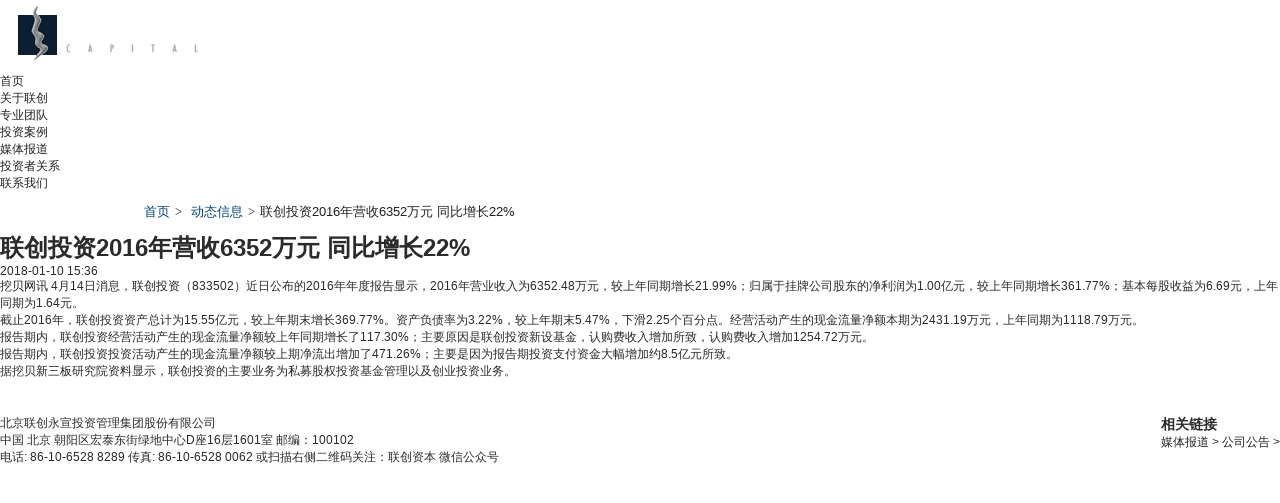

--- FILE ---
content_type: text/html;charset=utf-8
request_url: http://newmargin.cn/show.php?itemid=132
body_size: 1937
content:
<!DOCTYPE html>
<html>
<head>
<meta charset="utf-8">
<title>NewMargin-联创投资2016年营收6352万元 同比增长22%</title>
<script type="text/javascript" src="/file/script/jquery191.js"></script>
<link rel="stylesheet" href="http://www.chinaso.com/common/base/css/base.css" />
<link rel="stylesheet" href="http://www.chinaso.com/common/base/css/component.css" />
<link rel="stylesheet" href="http://www.newmargin.cn/skin/default/css/touzi.css"/>
    <link rel="stylesheet" href="http://www.newmargin.cn/skin/default/css/detail.css"/>
    <script type="text/javascript" src="/file/script/jquery191.js"></script>
</head>
<body>
<div id="menu">
    <div id="logobar"><img src="http://www.newmargin.cn/images/weblogo.png"/></div>
    <div id="toolbar">
        
        <ul>
            <li id="a1"><a href="/index.php#a01">首页</a></li>
            <li id="a2" class=""><a href="/index.php#a02">关于联创</a></li>
            <li id="a3" class=""><a href="/index.php#a03">专业团队</a></li>
            <li id="a4"><a href="/index.php#a04">投资案例</a></li>
            <li id="a5"><a href="/index.php#a05">媒体报道</a></li>
            <li class="active" id="a6"><a href="/index.php#a06">投资者关系</a></li>
            <li id="a7"><a href="/index.php#a07">联系我们</a></li>
            
        </ul>
    </div>
</div>
<div class="content_body">
<div class="tit">
        <div class="main-ctn"><h3 class="touzi-tit5 tit-com"></h3></div>
    </div>
   
<div class="main-ctn">
<div class="crumbs">
<a href="/index.php">首页</a><span>&gt;</span>
<a href="/list.php?catid=70">动态信息</a><span>&gt;</span>联创投资2016年营收6352万元 同比增长22%  </div>
  <div class="wrapper">
  <div class="col-left fl">
<h1 class="biaoti">联创投资2016年营收6352万元 同比增长22%</h1>
<div class="come-from">
<!--<span class="from">来源：本站</span>
<i>|</i>  --><span class="time">2018-01-10 15:36</span>
</div>
<div class="content">
<p><a href="http://www.wabei.cn/" target="_blank">挖贝网</a>讯&nbsp;4月14日消息，<a href="http://www.wabei.cn/stock/833502/" target="_blank">联创投资</a>（833502）近日公布的2016年年度报告显示，2016年营业收入为6352.48万元，较上年同期增长21.99%；归属于挂牌公司股东的净利润为1.00亿元，较上年同期增长361.77%；基本每股收益为6.69元，上年同期为1.64元。</p>

<p>截止2016年，联创投资资产总计为15.55亿元，较上年期末增长369.77%。资产负债率为3.22%，较上年期末5.47%，下滑2.25个百分点。经营活动产生的现金流量净额本期为2431.19万元，上年同期为1118.79万元。</p>

<p>报告期内，联创投资经营活动产生的现金流量净额较上年同期增长了117.30%；主要原因是联创投资新设基金，认购费收入增加所致，认购费收入增加1254.72万元。</p>

<p>报告期内，联创投资投资活动产生的现金流量净额较上期净流出增加了471.26%；主要是因为报告期投资支付资金大幅增加约8.5亿元所致。</p>

<p>据挖贝<a href="http://www.wabei.cn/" target="_blank">新三板</a>研究院资料显示，联创投资的主要业务为私募股权投资基金管理以及创业投资业务。</p></div>
<div class="page clearb">
<!-- 
<a class="prve1 pos">&lt</a>
<a class="prve2 pos">&lt;&lt;</a>
<div class="page-box">
<span><a href="list_2.shtml">1</a></span>
<span><a href="list_3.shtml">2</a></span>
<span><a href="list_4.shtml">3</a></span>
<span><a href="list_5.shtml">4</a></span>
<span><a href="list_2.shtml">5</a></span>
</div>
<a class="next1 pos">&gt;</a>
<a class="next2 pos">&gt;&gt;</a>
 -->
</div>
</div><!--col-left end-->
<div class="col-right fr">
<h3>相关链接</h3>
<div class="relate">
<a href="/media.php" title="媒体报道">媒体报道 <i>&gt;</i></a>
<a href="/list.php?catid=69" title="公司公告">公司公告 <i>&gt;</i></a>
                </div>
</div><!--col-right end-->
  </div><!--wraper end-->

</div><!--main-ctn-->
<div class="botton-bg">
        <div class="main-ctn">
                <div class="about-us fl">
                    <p>北京联创永宣投资管理集团股份有限公司</p>
                    <p>中国 北京 朝阳区宏泰东街绿地中心D座16层1601室
邮编：100102
</p>
                    <p>电话: 86-10-6528 8289   传真: 86-10-6528 0062  或扫描右侧二维码关注：联创资本 微信公众号</p>
                </div>
            <div class="erWeima">
                <img src="http://www.newmargin.cn/skin/default/image/erweima.jpg" alt=""/>
            </div>
        </div><!--main-ctn end-->
    </div>
</div><!--content-body end-->
<script type="text/javascript">
</script>
</body>
</html>


--- FILE ---
content_type: text/css; charset=utf-8
request_url: http://www.chinaso.com/common/base/css/component.css
body_size: 7992
content:
/*2021-04-16 09:54:55 - dist/base/css/component.css*/@charset "utf-8";.top,.top_con{height:32px;line-height:32px}.top .top_data a,.top .top_data a.air_quality:hover{text-decoration:none}.footer,.top,body{min-width:1200px}.a_user,.ac-wrap li,.chinaso_top_nav_more_con i,.commonNavFixed .head .logo,.newNav_ad,.newNav_ad ul,.no_text,.slider-title,.top .account b.head_pic,.top .account i.arrow_down,.top a.date_lunar,.weather_day,.weather_list a,.weather_select,.weather_select .ok,.weather_title{overflow:hidden;overflow:hidden}input[type=text]::-ms-clear{display:none}input[type=button],input[type=submit],input[type=reset]{-webkit-appearance:none;border-radius:0}.top{position:relative;z-index:101;width:100%;_width:expression((documentElement.clientWidth < 1200) ? "1200px" : "auto" );border-bottom:1px #e6e7e9 solid;background:#f8f8f8}.top_con{width:100%;font-family:simsun,"Arial Unicode MS",System;margin:0 auto}.top b,.top em,.top span{display:inline-block;font-style:normal}.top .top_data{color:#555;padding-left:15px}.top .top_data a{color:#555;margin-right:8px}.top .top_data a:hover{color:#555}.top .top_data i{font-style:normal;color:#ccc;margin:0 0 0 6px}.top a.date_lunar{margin-right:0;padding-left:18px;height:31px}.top b{margin-right:4px}.top_data a,.top_data i,.top_data span{float:left;height:32px}.top em{line-height:23px;height:26px;_height:24px;display:inline-block;font-family:simsun}.top em:hover{text-decoration:underline}.chinaso_all_top_nav .chinaso_top_nav_more_bt:hover,.top .account a:hover,.top .air_quality em:hover{text-decoration:none}.top_data em.you{color:#2efd6d}.top_data em.liang{color:#f89e02}.top_data em.qingdu{color:#ff7e00}.top_data em.zhongdu,.top_data em.zhongdu2{color:#d5001f}.top_data em.yanzhong{color:#ff0012}.top .account{right:60px;position:absolute;z-index:9998}.top .account .skinOpen a,.top .account .skinOpen b,.top .account .skinOpen span{float:left;vertical-align:middle}.top .account .skinOpen a.a_index{color:#555}.top .account b.head_pic{width:9px;height:11px;margin-right:10px;margin-top:10px;_margin-top:10px;background-position:-91px 0}.top .account a{color:#004276;vertical-align:middle}.top .account a.a_download,.top .account a.a_skin,.top .account a.a_user,.top .account a.a_version{display:inline-block;height:32px;_padding-top:9px;_height:23px;_line-height:10px;line-height:32px}.top .account a.a_user{_padding:0;_height:32px;_line-height:32px}.top .account i.arrow_down{display:inline-block;background:url(../image/bg.gif) 0 -11px no-repeat;width:7px;height:5px;cursor:pointer;margin-left:6px;vertical-align:middle;_margin-top:2px;background-position:-91px -11px}.top .account span{width:17px;text-align:center;color:#ccc;line-height:30px;margin:0}.top .account a:active,.top .account a:hover,.top .account a:link,.top .account a:visited{color:#555}.top .account a.color:hover,.top .account a.cur{border:1px solid #FFF;box-shadow:1px 1px 1px #555}.top .account a.a_download{_padding-top:0}.top .account a.a_user{margin-right:8px}.date_lunar,.icoNew,.top .account b.head_pic,.top .account i.arrow_down{background-image:url(../image/index_main_bg8.png)!important;background-repeat:no-repeat}.icoNew{background-position:-77px -72px;width:24px;height:15px;display:inline-block;position:absolute;top:-17px;_top:-18px;right:-2px}.date_lunar{background-position:0 8px}.top .weather_other{float:left;position:relative;z-index:9999;line-height:32px;padding-right:15px;margin-right:16px;background:url(../image/index_main_wico.png) right center no-repeat}.top .weather_other i{font-style:normal;cursor:pointer;display:inline-block;height:32px;color:#555;margin:0}.weather_other .wo_tab{height:26px;background:url(../image/bg11.gif) repeat-x;padding-left:18px}.weather_other .wo_tab a{display:block;float:left;width:71px;height:24px;line-height:24px;text-align:center;border:1px solid #FFF;border-bottom:1px solid #ededed}.weather_other .wo_tab a:link,.weather_other .wo_tab a:visited{color:#004276}.weather_other .wo_tab a.cur{border:1px solid #ededed;font-weight:700;background:#f8f6f7;border-bottom:1px solid #f8f6f7}.weather_other .wo_cont_box{background:#f8f6f7;border-bottom:1px solid #ededed}.weather_other .wo_sel_box{width:153px;float:left;margin:10px 0 10px 10px}.weather_other .wo_sel_box select{width:100%;height:84px;outline:0}.weather_other .wo_submit{color:#8c8c8c;height:43px;line-height:43px}.weather_other .wo_submit p{float:right;padding:9px 9px 0}.weather_other .wo_submit .btn3{width:69px;height:22px;color:#FFF;background:#0cb4ec;border:0;cursor:pointer;display:inline-block;text-align:center;line-height:22px;text-decoration:none}.weather_other .wo_submit .btn4{width:67px;color:#222;background:#f8f8f8;border:1px solid #e3e1e1;cursor:pointer;height:20px;line-height:20px;text-align:center;display:inline-block}.account .quit_box,.weather_other .wo_box{border:1px solid #ededed;position:absolute;top:31px;background:#FFF}.weather_other .list15 li{float:left;width:55px;height:25px;line-height:25px;text-align:center;color:#1148a8;cursor:pointer}.weather_other .list15 li a{color:#1148a8;float:none;margin-right:0}.weather_other .wo_box{width:340px;left:-32px;z-index:99999}.account .quit_box{width:73px;right:260px;z-index:9999;padding:2px 0}.account .noindex_pos{right:227px}.quit_box .list51 li{text-align:left;line-height:24px;padding-left:6px;border-bottom:1px #ededed dashed}.quit_box .list51 li.last{border:0;padding-bottom:0}.quit_box .list51 li a:hover{font-weight:700}.chinaso_all_top_nav{width:100%;background:#FFF;display:none}.headAD a,.headAD_top .new_gs_gscp_gs:hover .gscp_ewm{display:block}.chinaso_all_top_nav ul{border-bottom:1px solid #e3e3e3;height:35px;line-height:35px;margin:0 auto;width:1000px}.chinaso_all_top_nav ul li{float:left;height:14px;line-height:14px;margin:10px 0;padding:0 13px}.chinaso_all_top_nav ul li a{color:#282828;font-size:13px}.chinaso_all_top_nav .no{padding-right:0;border:0;background:0 0}.chinaso_all_top_nav .news a{color:#0070c0;font-weight:700}.headAD_top .new_gs_gscp_gs p a,.newNav_ad b,.newNav_ad ul li a{color:#666;font-family:simsun}.chinaso_all_top_nav .cur a{font-weight:700}.chinaso_all_top_nav .chinaso_top_nav_more{padding:0 16px 0 0;position:relative;float:right}.chinaso_all_top_nav .chinaso_top_nav_more_bt{font-weight:700;font-size:18px}.footer,.shortcurNav_text,.wo_cont option,.wo_submit input{font-size:12px}.chinaso_all_top_nav .chinaso_top_nav_more_con{width:1000px;position:absolute;top:30px;right:-2px}.chinaso_all_top_nav .chinaso_top_nav_more_con ul{float:right;width:auto;border-bottom:none;white-space:nowrap}.chinaso_all_top_nav .chinaso_top_nav_more_con ul li{background:#f5f5f5;height:35px;line-height:35px;float:left;margin:0}.chinaso_top_nav_more_con i{width:0;height:0;border-width:8px;border-style:dashed dashed solid;border-color:transparent transparent #f5f5f5;position:absolute;right:14px;top:-16px}.a_user,.user{_width:expression((document.documentElement.clientWidth||document.body.clientWidth)<40?"40px":"40px")}.a_user{max-width:80px}.user{font-weight:400;position:relative;max-width:88px}.arrow_down{position:absolute;right:-8px;top:13px}.headAD{position:absolute;right:0;top:-3px}.newNav_ad img{width:270px;height:22px}.headAD .headAD_a{width:396px;height:65px;float:right}.headAD .headAD_b{width:50px;float:right;padding-right:15px}.goTop a,.head .logo,.head .nav,.head .nav span,.newNav_ad b,.newNav_ad ul,.newNav_ad ul li,.search,.searchBox{float:left}.headAD .headAD_b img{width:50px;height:50px}.headAD_top .new_gs_gscp_gs{position:relative;z-index:999}.headAD_top .new_gs_gscp_gs p{text-align:center;font-size:12px;line-height:20px;font-family:simsun}.headAD_top .gscp_ewm{display:none;position:absolute;left:-19px;bottom:-68px;z-index:9999;background:url(http://n1.static.pg0.cn/report/static/v2/image/gscp_ewm_xj.png) 40px 0 no-repeat;padding-top:3px;margin-left:0}.headAD_top .gscp_ewm img{width:80px!important;height:80px!important;border:3px solid #c8c8c8}.newNav_ad{width:269px;line-height:22px;clear:both;margin-top:5px}.newNav_ad b{padding-left:3px;font-weight:inherit}.newNav_ad ul{width:199px}.newNav_ad ul li a{padding:0 7px;background:url(../image/topnav_bg.gif) right no-repeat}.newNav_ad .no a{background:0 0;padding-right:0}.goTop{position:fixed;_position:absolute;bottom:10px;left:50%;z-index:900;width:43px;margin-left:510px;height:43px}.goTop:hover{filter:alpha(opacity=100);opacity:1}.goTop a{display:block;height:50px;width:50px;text-indent:-9999px;position:relative}.goTop a.backTop{display:none;width:43px;height:43px;background:url(../image/return_top1.gif) no-repeat}.goTop a.backTop:hover{background:url(../image/return_top1.gif) -43px 0 no-repeat}.shortcur_nav{width:43px;height:184px;position:fixed;right:20px;bottom:113px;z-index:999999;display:none}.shortcurNav_ewm_weixin i,.shortcur_nav ul li a,.shortcur_nav ul li a:hover{display:block;width:43px;height:43px;background:url(http://n2.static.pg0.cn/www/common/base/image/shortcurNav_ico.png) no-repeat;margin-top:4px}.shortcur_nav .shortcurNav_index{background-position:0 0}.shortcur_nav .shortcurNav_ewm{background-position:0 -43px}.shortcur_nav .shortcurNav_yjfk{background-position:0 -86px}.shortcur_nav .shortcurNav_goTopBtn{background-position:0 -129px}.shortcur_nav a.shortcurNav_index:hover{background-position:-43px 0}.shortcur_nav a.shortcurNav_ewm:hover{background-position:-43px -43px}.shortcur_nav a.shortcurNav_yjfk:hover{background-position:-43px -86px}.shortcur_nav a.shortcurNav_goTopBtn:hover{background-position:-43px -129px}.shortcurNav_ewm_weixin{position:relative}.shortcurNav_ewm_weixin i{display:block;position:absolute;top:70px;left:110px;width:7px;height:13px;background-position:0 -172px}.shortcurNavWX{position:absolute;top:-55px;left:-120px;width:94px;height:134px;padding:8px;background:#e9e9e9;display:none}.shortcurNav_text{text-align:center;position:absolute;bottom:0;left:0;font-family:simsun;line-height:20px;background-color:#e9e9e9;padding:3px 4px 4px}.securedEyeBox{width:43px;height:43px;position:fixed;bottom:62px;right:20px;z-index:999999;_display:none}.securedEyeBox a{display:block;width:43px;height:43px;background:url(http://n2.static.pg0.cn/www/common/base/image/shortcurNav_ico.png) no-repeat;background-position:0 -217px}.securedEyeBox .securedEye{background-position:-43px -217px}.footer{text-align:center;padding-top:18px;border-top:1px solid #dedede;width:100%;_width:expression((documentElement.clientWidth < 1200) ? "1200px" : "auto" );background:#f6f6f6;color:#999;clear:both;padding-bottom:30px}.footer .foot_text{height:auto;line-height:24px;width:80%;margin:0 auto}.footer p{line-height:14px;display:inline}.ac-wrap li span,.footer p span{padding:0 8px}.footerBot{line-height:26px}.page{padding-top:15px;padding-bottom:20px;clear:both;margin:0;text-align:center}.page span{font-size:14px;color:#222;display:inline-block;height:20px;line-height:20px;text-align:center;min-width:20px;_width:20px;margin:4px 4px 0 0}.page span a{display:inline-block;height:18px;border:1px solid #ccc;line-height:18px;color:#3d81c1;min-width:16px;_width:16px;margin:0;padding:0 1px}.listpage a,.listpage span{display:inline-block;height:22px;text-decoration:none;line-height:22px}.page span a:hover{text-decoration:none;border:1px solid #fff;color:#222;background:#41a1fb}.page span a.on{background:#eee}.page span.page_next,.page span.page_next a,.page span.page_pre,.page span.page_pre a{width:60px}.listpage{margin:10px 0;text-align:center;font-size:12px;font-family:"Microsoft YaHei"}.listpage a{margin:0 2px;margin:0 4px;padding:0 6px;border:1px solid #ccc;color:#3d81c1}.listpage a:hover{border:1px solid #fff;color:#222;background:#41a1fb;text-decoration:none}.listpage span{margin:0 2px;margin:0 4px;padding:0 8px;border:1px solid #ccc;color:#3d81c1}.head .nav a:hover,.head_rsc a:hover{text-decoration:underline}.listpage a.on{padding:0 7px;height:24px;border:0;line-height:24px;cursor:default}.listpage a.on:hover{border:none;color:#3d81c1;background:0 0}.listpage a.unclick,.listpage a.unclick:hover,.listpage span.unclick,.listpage span.unclick:hover{padding:0 8px;height:23px;border:1px solid #eee;background:0;color:#999;line-height:23px;cursor:default}.crumbs{font-size:13px;height:40px;line-height:40px;color:#222;padding-left:7px;margin:0 auto;width:1000px}.crumbs a{color:#004276}.crumbs span{margin:0 5px;font-family:simsun}.webAll .head .nav #nav_more_link,.webAll .head .nav a,.webNew .head .nav span{font-family:simsun;font-size:14px}.sum-list-tool{float:left;background:url(../image/share_btn.png) left 2px no-repeat;padding-left:20px;cursor:pointer}.share-box{height:31px;width:283px;background:#fff;border:1px solid #bbb;border-radius:5px;position:absolute;padding:18px 15px;padding-right:0}.share-box span{line-height:36px}.share-box i{display:block;width:23px;height:10px;position:absolute;top:-10px;left:23px;background:url(../image/triangle.png) no-repeat}.head,.head .nav span,.search,.wrap{position:relative}.webAll .head{padding-top:20px;margin:0 auto}#img_srp .head .nav span,#img_srp .head .nav span#nav_news,.webAll .head .nav span#nav_news{margin-left:0}.webAll .top{z-index:2}.webAll .head .nav #nav_more_link{color:#0c8ac9}#img_srp .head .nav .cur,.yui3-skin-sam .head .nav .cur{color:#c00;padding-bottom:1px;border-bottom:2px solid #c00;_line-height:18px;_padding-bottom:0}.webAll .head .nav .more_product{font-family:Arial}.yui3-skin-sam .head .nav a,.yui3-skin-sam .head .nav span{font-size:16px!important;font-family:"Microsoft YaHei"!important}.yui3-skin-sam .head .nav span{margin-right:14px;margin-left:0}#img_srp .head{margin-top:0}#img_srp .head .nav span{margin-right:14px}#img_srp .head .nav a,#img_srp .head .nav span{font-size:16px}#img_srp .head .nav #nav_more_link{color:#0c8ac9}#img_srp .head .nav .more_product{font-family:Arial}#img_srp .img_upload{left:132px;top:0}.head{width:1200px;height:87px;margin:15px auto 0;z-index:100}.wrap{min-width:1000px;width:100%;margin:0 auto}.head .logo{width:146px;height:48px;margin-top:10px;display:inline-block;margin:6px 24px 0 0;background:url(http://n1.static.pg0.cn/www/static/v5/image/logo@1x.png) center no-repeat}.head .nav{height:16px}.nav_result:after{display:block;font-size:0;content:" ";clear:both;height:0}.nav_result{zoom:1}.head .nav span,.nav a{font:14px/16px "Microsoft YaHei";color:#333}.head .nav span{display:inline-block;margin-left:22px}.head .nav span#nav_news{margin-left:11px}.head .nav span.cur{color:#c00}.search{height:52px!important;width:640px!important;margin-top:9px;z-index:2;border:1px solid #ccc;border-right:none}.search_input2{width:496px;height:42px;position:absolute;top:0;left:0;border:0;outline:0;font-family:"Microsoft YaHei";font-size:16px;line-height:42px\9;color:#222;padding:0 0 0 10px}#searchHotWord,.search_btn2{height:44px;position:absolute}.search_btn2{width:106px;top:-1px;right:0;border:none;outline:0;cursor:pointer;color:#fff;padding:0;font:700 16px/41px simsun;background:#db0000}.search_btn2:hover{background:#c90000}#searchHotWord{width:527px;top:-1px;left:10px;cursor:text;font:16px/44px 'Microsoft YaHei';color:#6c6c6c;padding:0}#searchDelVal{display:none;position:absolute;left:510px;top:12px;z-index:11;width:16px;height:16px;cursor:pointer;background:url(http://n2.static.pg0.cn/www/common/base/image/searchbox/searchClose.png) center no-repeat;background-position:0 0}.searchDefault{border:1px solid #ccc!important;border-right:none!important}.searchHover{border:1px solid #b6b5b5!important;box-shadow:0 0 0 0 rgba(0,0,0,.06),0 1px 1px 1px rgba(0,0,0,.09);border-right:none!important}.searchClick{border:1px solid #c90000!important;border-right:none!important}#commonNavFixedPar .search_input2{height:41px}.ac-wrap{width:642px;position:absolute;top:36px;left:-1px;z-index:9999;border:1px solid #06c;background:#fff}#sug li{font-family:"Microsoft YaHei";cursor:default}.ac-wrap li{width:100%;height:28px;line-height:28px;white-space:nowrap;text-overflow:ellipsis}.ac-wrap li img{width:16px;height:16px;margin:0 5px 0 10px}.ac-wrap li span{padding:0 10px;font:15px/28px simsun;color:#666;cursor:pointer}.ac-wrap li p span{padding:0 8px}.ac-wrap li i{font:14px/28px simsun}.ac-wrap .ac-hover,.ac-wrap li:hover{background:#f0f0f0}.head_rsc{width:535px;height:16px;line-height:16px;overflow:hidden;position:absolute;top:50px;left:0;z-index:1;display:none}.head_rsc span{color:#c03;font-family:simsun}.head_rsc a{font-size:12px;color:#999;font-family:"microsoft yahei";padding-left:20px}.head_rsc a.head_rsc_on{padding-left:0}.head_rsc a:hover{color:#bd3131!important}.commonNavFixedPar .head_rsc{display:none!important}.searchBox .nav{float:none}.search{background-color:#fff;box-shadow:0 0 0 0 rgba(0,0,0,.03),0 1px 1px 1px rgba(0,0,0,.08)}.webNew_A #header,.webNew_B #header,.webNew_B .commonNavFixedPar .commonNavFixed{box-shadow:0 0 4px #efefef}.searchBox .nav span{margin-left:22px}.headADNew{height:65px}.headADNew .headAD_a span{display:block;height:65px;margin-left:8px;float:left}.commonNavFixed .head h1 .logo,.head a.fixedLogo{display:none}.commonNavFixed{width:100%;border-bottom:1px solid #e3e3e3;background:#f8f8f8}.commonNavFixed .head .logo{width:84px;height:33px;margin-right:20px;margin-top:4px;background-size:100% auto}.weiDianying .commonNavFixed .searchBox{margin-left:2px}#baike_search .commonNavFixed .head h1 .logo,.book-all .commonNavFixed .head h1 .logo,.video_all .commonNavFixed .head h1 .logo,.webAll .commonNavFixed .head h1 .logo,.webNew_B .commonNavFixed .head h1 .logo{display:block}#baike_search .commonNavFixed .searchBox,.book-all .commonNavFixed .searchBox,.video_all .commonNavFixed .searchBox,.webAll .commonNavFixed .searchBox,.webNew_B .commonNavFixed .searchBox{margin:inherit;float:left}.commonNavFixedPar .head .logo{float:left}@-webkit-keyframes fadein{from{opacity:0}to{opacity:1}}@-moz-keyframes fadein{from{opacity:0}to{opacity:1}}@-o-keyframes fadein{from{opacity:0}to{opacity:1}}@keyframes fadein{from{opacity:0}to{opacity:1}}.commonNavFixed .headAD,.commonNavFixed .head_rsc,.commonNavFixed .new_gs_gscp_gs{display:none}.commonNavFixed .head{padding:0;margin:0 auto;width:935px;min-width:935px;height:auto}.head_wap .right_link{float:right;font:12px/30px simsun;color:#ccc;display:none}.head_wap .right_link a:link,.head_wap .right_link a:visited{color:#666}.commonNavFixed .right_link{display:block}.icon-new,.icon-re,.icon-tj{color:#fff;display:inline-block;font-size:13px;margin-top:5px;margin-right:5px;font-family:simsun;float:left}.icon-re{background:#fa3c6d}.icon-tj{background:#fc7f28}.icon-new{background:#e30328}.headAD_bottom,.top .weather_other{display:none}.top .top_data a:hover{text-decoration:none}.top .top_data em{height:32px;line-height:32px;_line-height:32px;float:left}.top_weather{position:relative;z-index:10000}.weather_con{background:#fff;border:1px solid #e6e7e9;font-family:simsun;color:#555;left:10px;position:absolute;top:32px;width:330px;z-index:9999}.weather_seven{color:#777;position:absolute;right:10px;top:0}.weather_title{padding:0 9px;height:32px;line-height:32px;clear:both}.weather_title i{color:#333;padding-right:4px;float:left}.weather_change,.weather_con span{color:#777}.weather_select{margin-bottom:10px;text-align:center;clear:both}.weather_select select{font-size:12px;width:84px;height:22px;line-height:22px;float:left;margin-left:6px}.weather_select .ok{width:40px;height:22px;font-size:12px;float:left;margin-left:9px;border:1px solid #999;cursor:pointer}.weather_day{margin:0 9px;padding:10px 0;background:#f5f6f7}.weather_day .weather_day_l{float:left;width:145px}.weather_day .weather_day_l img{width:55px;margin-left:45px}.weather_day_wrap{float:right;margin:10px 0 0;width:165px}.weather_day_wrap .weather{color:#777;font-size:16px;font-family:"Microsoft YaHei"}.quality i{color:#e6855c}.quality_degree{padding-left:5px}.weather_day_l .feature{color:#8ec1e1;font-size:12px;line-height:22px;display:block;text-align:center}.weather_day_wrap span{color:#777;display:block;font-size:12px;line-height:22px}.weather_list{padding:10px 9px}.weather_list a{color:#999;display:inline-block;line-height:20px;text-align:center;width:104px;height:125px;float:left}.weather_list img{margin-top:4px;width:42px}.weather_list a:hover{background:#f5f6f7;border-radius:1px;text-decoration:none;color:#999!important}.weather_horn{width:9px;height:6px;display:block;background:url(http://n2.static.pg0.cn/www/static/v1/image/chinaso_index_ico.png) -49px -394px no-repeat;position:absolute;left:32px;top:-6px;z-index:3}.weather_change,.weather_city{float:left;color:#00af19}.webNew .top_weather{display:none}.headAD .headAD_b{display:block;margin-left:15px;padding-right:0!important}.headADNew .headAD_b{padding-right:0;display:block;margin-left:0}#jsProtectEyesMask,.commonNavFixed .nav_result,.slider-container .scale{display:none}.headADNew .headAD_top .gscp_ewm img{width:80px!important;height:80px!important;border:3px solid #c8c8c8}.commonNavFixed .head .search{margin:3px 0}.commonNavFixed .right_link{margin-top:8px}.head #nav_more a{color:#999;font-size:12px}.commonNavFixedPar .commonNavFixed{width:100%!important}.secured_eye .chinaso_all_top_nav,.secured_eye .detail-left-box,.secured_eye .detail-more-con-toutiao .keywords a,.secured_eye .detail-right-box,.secured_eye .detail-right-title .tab a,.secured_eye .detail-side-box,.secured_eye .detail-sub-share span,.secured_eye .footer,.secured_eye .head_wap_fixed,.secured_eye .keywords-boxs,.secured_eye .news_index_v1_con_list_title,.secured_eye .news_index_v1_r,.secured_eye .sideMod,.secured_eye .top,.secured_eye .toutiao_express{background:0 0!important}.slider-container .back-bar{height:10px;position:relative}.slider-container .back-bar .pointer{position:absolute;width:10px;height:20px;background-color:red;cursor:pointer;opacity:1;z-index:2}.slider-container .back-bar .pointer.last-active{z-index:3}.slider-container .back-bar .pointer-label{position:absolute;top:-17px;font-size:10px;white-space:nowrap;line-height:1}.slider-container .back-bar .focused{z-index:10}.slider-container .clickable-dummy{cursor:pointer;position:absolute;width:100%;height:100%;z-index:1}.slider-container.slider-readonly .clickable-dummy,.slider-container.slider-readonly .pointer{cursor:auto}.slider-container{margin:20px auto 0}.theme-blue .back-bar,.theme-green .back-bar{height:10px;border:1px solid #bec1c2;border-radius:2px;background-color:#eee;background-color:#e7e7e7;background-image:-moz-linear-gradient(left,#f0f4f5,#b8ccba);background-image:-webkit-gradient(linear,0 0,0 100%,from(#f0f4f5),to(#b8ccba));background-image:-webkit-linear-gradient(left,#f0f4f5,#b8ccba);background-image:-o-linear-gradient(left,#f0f4f5,#b8ccba);background-image:linear-gradient(to right,#f0f4f5,#b8ccba);background-repeat:repeat-x}.theme-blue .back-bar .pointer,.theme-green .back-bar .pointer{width:12px;height:20px;top:-5px;background:#6cc61d}#jsProtectEyesChoose{position:fixed;bottom:62px;right:70px;width:170px;height:78px;border:1px solid #e8e8e8;background:#f7f7f7;display:none;z-index:999999}#jsProtectEyesMask{position:fixed;z-index:-1;left:0;top:0;margin:0;padding:0;background-color:#A9E3C2;opacity:.5}.jsProtectEyes-con{position:relative;height:80px;z-index:9}.slider-title{width:100%!important;height:28px;line-height:28px;clear:both;color:#666;text-align:center;border-bottom:#e8e8e8 1px solid}.slider-Close{width:17px!important;height:17px;background:url(http://n2.static.pg0.cn/www/common/base/image/bth_closed.gif) no-repeat;position:absolute;top:4px;right:4px;z-index:10;cursor:pointer}.secured_eye .lazy_wrapper{border-top:78px solid transparent}.jToolbar_box{position:relative;z-index:999}.top_nav_v1{float:left;z-index:10000;font:12px/32px simsun;color:#777;padding-left:6px;z-index:10000}.top_nav_v1 .cur,.top_nav_v1 a{font-family:simsun;line-height:33px;padding:0 7px;font-weight:700}.top_nav_v1 a{color:#777;display:block}.top_nav_v1 .cur{color:#c00;border-bottom:2px solid #c00;height:31px}.chinaso_app,.top_nav_v1 .nav_more_con{border:1px solid #e6e7e9;position:absolute}.top_nav_v1 .cur a{color:#c00!important;font-weight:700}.doodle .top_nav_v1 .cur{display:none}.top_nav_v1 span{position:relative;float:left;display:inline-block}.top_nav_v1 .nav_more_con{width:auto;background:#fff;top:32px;left:-10px;z-index:3;text-align:center}.top_nav_v1 .nav_more_con span{float:none;margin:0;white-space:nowrap;padding:0 9px;display:block;height:24px;line-height:24px}.top_nav_v1 .nav_more_con span a{display:block;line-height:24px;color:#777!important}#jToolbarUser a:hover,.top_nav_v1 span a:hover{color:#c00!important;text-decoration:underline}.nav_more_con .nav_more_con_horn{width:9px;height:6px;display:block;background:url(http://n2.static.pg0.cn/www/static/v1/image/chinaso_index_ico.png) -49px -394px no-repeat;position:absolute;left:50%;margin-left:-4px;top:-6px;z-index:3}.top_nav_v1 .icoNewRed{top:0}.top_nav_v1 .nav_more_con .icoNewRed{top:-5px;right:-5px}#nav_more_change a,.nav_more_con span a{font-weight:400}.chinaso_app{top:32px;right:115px;z-index:9999;width:100px;background-color:#fff}.chinaso_app img{margin:13px 13px 0;width:74px;height:74px}.chinaso_app p{text-align:center;color:#000}.chinaso_app .weather_horn{left:46px}.chinaso_app a:hover p{color:#c00!important}#chinaso_app_link{width:auto}.webNew_B #header .head{padding:0!important;height:auto;width:100%}.webNew_B #header .commonNavFixedPar .head{padding:0!important}.webNew_B #searchDelVal{left:510px;top:12px}.webNew_B .head .logo{background:url(http://n2.static.pg0.cn/www/common/base/image/logo/logo_search.png) no-repeat;width:87px;height:38px!important}.webNew_B.sDown #header{height:auto!important}.webNew_B .search_input2{padding:0 0 0 10px}.webNew_B .ac-wrap{width:536px}.webNew_B.w1024 .top#jToolbar{width:inherit;min-width:inherit}.webNew_B #header{border-bottom:#eee solid 1px}.webNew_B .headAD{top:11px}#img_srp.webNew_B .head .logo{background:url(http://n2.static.pg0.cn/www/common/base/image/logo/logo_search_image.png) no-repeat}#img_srp.webNew_B #Min{padding-top:0!important}#img_srp.webNew_B .search{background:#fff}#img_srp.webNew_B a{text-decoration:none}#img_srp.webNew_B a:hover{text-decoration:underline}#img_srp.webNew_B .todayHot{width:100%}#img_srp .search,.img_all .search{background-color:#fff;box-shadow:0 0 0 0 rgba(0,0,0,.03),0 1px 1px 1px rgba(0,0,0,.08)}#baike_search #header,#v_search #header{border-bottom:#eee solid 1px;box-shadow:0 0 4px #efefef}.webNew_B.yui3-skin-sam .head .logo{background:url(http://n2.static.pg0.cn/www/common/base/image/logo/logo_search_news.png) no-repeat rgba(0,0,0,0)}#baike_search .head .logo{background:url(http://n2.static.pg0.cn/www/common/base/image/logo/logo_search_baike.png) no-repeat;width:87px;height:38px}#baike_search .commonNavFixed .head{height:auto;width:100%;padding:0}#baike_search .baike-all{background:0 0}.no_text{text-indent:-9999em}#baike_search #header,#baike_search .baike_news_nav,#baike_search .footer,#baike_search .top,#img_srp .footer,#img_srp .top,.webNew_B #header,.webNew_B #header .head,.webNew_B .footer.f_n,.webNew_B .top,body#baike_search,body#img_srp,body.webAll .footer{min-width:1050px;_width:expression((documentElement.clientWidth < 1050) ? "1050px" : "100%" )}#v_search .head .logo{background:url(http://n2.static.pg0.cn/www/common/base/image/logo/logo_search_v.png) no-repeat;width:87px;height:38px}#v_search .commonNavFixed .head{height:auto;width:100%}.top_search_nav{clear:both;height:39px;font:14px/39px simsun;background:#f8f8f8;border-top:1px solid #ebebeb;width:100%;padding-left:0!important}.top_search_nav .cur,.top_search_nav span a{padding:0 16px;line-height:39px;font-family:微软雅黑}.top_search_nav span{position:relative;float:left;display:inline-block}.top_search_nav span a{font-weight:400;color:#555;display:block}.top_search_nav .cur{color:#c00;font-weight:700;border-bottom:2px solid #c00;height:38px}.top_search_nav .cur a{font-weight:700}.top_search_nav_all{margin-left:130px}.more_product{font-family:“宋体”}.webAll .top .top_data,.webAll .top_weather{display:block!important}#baike_search .top .top_data i,#v_search .top .top_data i,.commonNavFixed .top_search_nav,.webNew_B .top .top_data i{display:none}#account-container-auto{position:relative;z-index:99}.search_head_l{float:left}.search_head_l h1{display:block;float:left;height:68px}.search_head_r{float:right;margin:18px 20px 0 0}.search_head_r_con em{text-align:center;color:#ccc;line-height:32px;margin:0 5px;float:left;font-family:"宋体"!important;font-style:normal}.search_head_r_con span,.search_head_r_con span a{font-family:"宋体";color:#555;float:left;line-height:32px;white-space:nowrap}#baike_search .search,#img_srp.webNew_B .head .search,#v_search .search,.webNew_B .search{margin-top:12px!important}.webNew_B .commonNavFixedPar .commonNavFixed{height:auto}.webNew_B .commonNavFixedPar .head .logo{margin-top:15px!important}#baike_search .head .logo,#v_search .head .logo,.webNew_B .head .logo{margin:15px 23px!important}#img_srp.webNew_B .head .search{margin-left:0!important}.webNew .relatedWrapper{margin-top:20px!important}.webNew .resultWrapper{padding-top:20px!important}.webChange .mainWrapper,.webNew_B .topTool{padding-top:0!important}.webNew_B .topTool{margin-top:-5px!important;border-top:none!important}#img_srp .imgTabWrapper{display:none}#img_srp .IMain{margin-top:20px!important}.w1024 .filterWrapper{display:none!important}